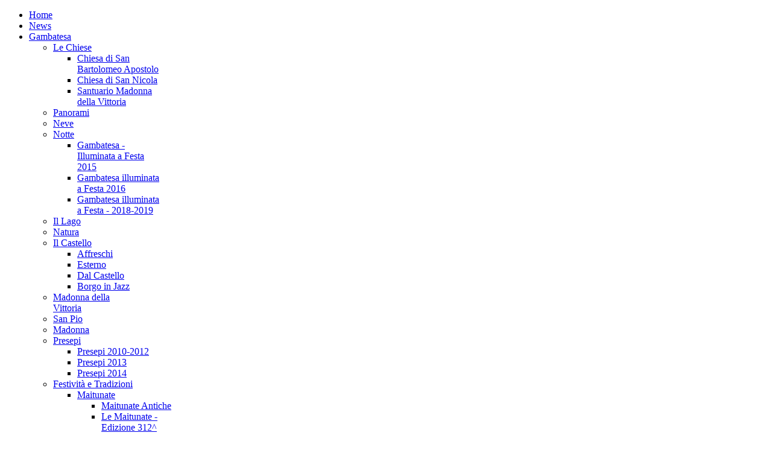

--- FILE ---
content_type: text/html; charset=utf-8
request_url: http://mariovalente.net/index.php/video
body_size: 5516
content:
<!DOCTYPE html>
<html xml:lang="it-it" lang="it-it">
<head>
  <meta http-equiv="content-type" content="text/html; charset=utf-8"/>
		<meta name="viewport" content="width=device-width, initial-scale=1.0"/>
		
      <base href="http://mariovalente.net/index.php/video"/>
  <meta name="keywords" content="mario valente, gambatesa, campobasso, fotografie, molise, video, italia"/>
  <meta name="author" content="Super User"/>
  <meta name="description" content="Le foto di Gambatesa realizzate da Mario Valente."/>
  <meta name="generator" content="Joomla! - Open Source Content Management"/>
  <title>Video</title>
  <link href="http://mariovalente.net/index.php/video" rel="canonical"/>
  
  
  
  
  
  
  
  
  
  
  
  
  
  
  
  
  

<script>
  (adsbygoogle = window.adsbygoogle || []).push({
    google_ad_client: "ca-pub-8970048857508270",
    enable_page_level_ads: true
  });
</script>
<link rel="stylesheet" href="/cache/rokbooster/a7c0d376cab50675cdd438591f0c20ea.php" type="text/css"/>
<style type="text/css">

  
</style>
<script src="//pagead2.googlesyndication.com/pagead/js/adsbygoogle.js" type="" async=""></script>

<script src="/cache/rokbooster/460702b5997743071ba131c17d3ae78e.php" type="text/javascript"></script>
<script type="text/javascript">if(typeof RokBoxSettings=='undefined')RokBoxSettings={pc:'100'};</script>
</head>
<body class="logo-type-metropolis main-bg-blue blocks-default-overlay-dark font-family-metropolis font-size-is-default menu-type-dropdownmenu layout-mode-responsive col12">
	<div class="rt-bg"><div class="rt-bg2">
	<div class="rt-container">
	    	    <div id="rt-drawer">
	        	        <div class="clear"></div>
	    </div>
	    	    	    <header id="rt-top-surround" class="rt-dark">
									<div id="rt-header">
				<div class="rt-grid-3 rt-alpha">
            <div class="rt-block logo-block">
                <a href="/" id="rt-logo"></a>
        </div>
        
</div>
<div class="rt-grid-9 rt-omega">
    	<div class="rt-block menu-block">
		<div class="gf-menu-device-container"></div>
<ul class="gf-menu l1 ">
                    <li class="item101">
                        <span class="rt-arrow-pointer"></span>
                        <a class="item" href="/index.php/">

                                Home                            </a>


                    </li>
                            <li class="item147">
                        <span class="rt-arrow-pointer"></span>
                        <a class="item" href="/index.php/news">

                                News                            </a>


                    </li>
                            <li class="item146 parent">
                        <span class="rt-arrow-pointer"></span>
                        <a class="item" href="/index.php/gambatesa">

                                Gambatesa                                <span class="daddyicon"></span>
                <span class="border-fixer"></span>
                            </a>


            
                                    <div class="dropdown columns-1 " style="width:180px;">
                                                <span class="rt-sub-pointer"></span>
                                                                        <div class="column col1" style="width:180px;">
                            <ul class="l2">
                                                                                                                    <li class="item223 parent">
                        <a class="item" href="/index.php/gambatesa/le-chiese">

                                Le Chiese                                <span class="daddyicon"></span>
                <span class="border-fixer"></span>
                            </a>


            
                                    <div class="dropdown flyout columns-1 " style="width:180px;">
                                                                        <div class="column col1" style="width:180px;">
                            <ul class="l3">
                                                                                                                    <li class="item224">
                        <a class="item" href="/index.php/gambatesa/le-chiese/chiesa-di-san-bartolomeo-apostolo">

                                Chiesa di San Bartolomeo Apostolo                            </a>


                    </li>
                                                                                                                                                                <li class="item225">
                        <a class="item" href="/index.php/gambatesa/le-chiese/chiesa-di-san-nicola">

                                Chiesa di San Nicola                            </a>


                    </li>
                                                                                                                                                                <li class="item226">
                        <a class="item" href="/index.php/gambatesa/le-chiese/santuario-madonna-della-vittoria">

                                Santuario Madonna della Vittoria                            </a>


                    </li>
                                                                                                        </ul>
                        </div>
                                            </div>

                                    </li>
                                                                                                                                                                <li class="item145">
                        <a class="item" href="/index.php/gambatesa/panorami">

                                Panorami                            </a>


                    </li>
                                                                                                                                                                <li class="item177">
                        <a class="item" href="/index.php/gambatesa/neve">

                                Neve                            </a>


                    </li>
                                                                                                                                                                <li class="item178 parent">
                        <a class="item" href="/index.php/gambatesa/notte">

                                Notte                                <span class="daddyicon"></span>
                <span class="border-fixer"></span>
                            </a>


            
                                    <div class="dropdown flyout columns-1 " style="width:180px;">
                                                                        <div class="column col1" style="width:180px;">
                            <ul class="l3">
                                                                                                                    <li class="item221">
                        <a class="item" href="/index.php/gambatesa/notte/gambatesa-illuminata-a-festa">

                                Gambatesa - Illuminata a Festa 2015                            </a>


                    </li>
                                                                                                                                                                <li class="item231">
                        <a class="item" href="/index.php/gambatesa/notte/gambatesa-illuminata-a-festa-con-i-presepi">

                                Gambatesa illuminata a Festa 2016                            </a>


                    </li>
                                                                                                                                                                <li class="item252">
                        <a class="item" href="/index.php/gambatesa/notte/gambatesa-illuminata-a-festa-2018-2019">

                                Gambatesa illuminata a Festa - 2018-2019                            </a>


                    </li>
                                                                                                        </ul>
                        </div>
                                            </div>

                                    </li>
                                                                                                                                                                <li class="item179">
                        <a class="item" href="/index.php/gambatesa/il-lago">

                                Il Lago                            </a>


                    </li>
                                                                                                                                                                <li class="item180">
                        <a class="item" href="/index.php/gambatesa/natura">

                                Natura                            </a>


                    </li>
                                                                                                                                                                <li class="item181 parent">
                        <a class="item" href="/index.php/gambatesa/il-castello">

                                Il Castello                                <span class="daddyicon"></span>
                <span class="border-fixer"></span>
                            </a>


            
                                    <div class="dropdown flyout columns-1 " style="width:180px;">
                                                                        <div class="column col1" style="width:180px;">
                            <ul class="l3">
                                                                                                                    <li class="item217">
                        <a class="item" href="/index.php/gambatesa/il-castello/affreschi">

                                Affreschi                            </a>


                    </li>
                                                                                                                                                                <li class="item218">
                        <a class="item" href="/index.php/gambatesa/il-castello/esterni">

                                Esterno                            </a>


                    </li>
                                                                                                                                                                <li class="item219">
                        <a class="item" href="/index.php/gambatesa/il-castello/dal-castello">

                                Dal Castello                            </a>


                    </li>
                                                                                                                                                                <li class="item236">
                        <a class="item" href="/index.php/gambatesa/il-castello/borgo-in-jazz">

                                Borgo in Jazz                            </a>


                    </li>
                                                                                                        </ul>
                        </div>
                                            </div>

                                    </li>
                                                                                                                                                                <li class="item182">
                        <a class="item" href="/index.php/gambatesa/madonna-della-vittoria">

                                Madonna della Vittoria                            </a>


                    </li>
                                                                                                                                                                <li class="item183">
                        <a class="item" href="/index.php/gambatesa/san-pio">

                                San Pio                            </a>


                    </li>
                                                                                                                                                                <li class="item184">
                        <a class="item" href="/index.php/gambatesa/madonna">

                                Madonna                            </a>


                    </li>
                                                                                                                                                                <li class="item185 parent">
                        <a class="item" href="/index.php/gambatesa/presepi">

                                Presepi                                <span class="daddyicon"></span>
                <span class="border-fixer"></span>
                            </a>


            
                                    <div class="dropdown flyout columns-1 " style="width:180px;">
                                                                        <div class="column col1" style="width:180px;">
                            <ul class="l3">
                                                                                                                    <li class="item186">
                        <a class="item" href="/index.php/gambatesa/presepi/presepi-2010-2012">

                                Presepi 2010-2012                            </a>


                    </li>
                                                                                                                                                                <li class="item187">
                        <a class="item" href="/index.php/gambatesa/presepi/presepi-2013">

                                Presepi 2013                            </a>


                    </li>
                                                                                                                                                                <li class="item222">
                        <a class="item" href="/index.php/gambatesa/presepi/presepi-2014">

                                Presepi 2014                            </a>


                    </li>
                                                                                                        </ul>
                        </div>
                                            </div>

                                    </li>
                                                                                                                                                                <li class="item188 parent">
                        <a class="item" href="/index.php/gambatesa/festivita-e-tradizioni">

                                Festività e Tradizioni                                <span class="daddyicon"></span>
                <span class="border-fixer"></span>
                            </a>


            
                                    <div class="dropdown flyout columns-1 " style="width:180px;">
                                                                        <div class="column col1" style="width:180px;">
                            <ul class="l3">
                                                                                                                    <li class="item189 parent">
                        <a class="item" href="/index.php/gambatesa/festivita-e-tradizioni/maitunate">

                                Maitunate                                <span class="daddyicon"></span>
                <span class="border-fixer"></span>
                            </a>


            
                                    <div class="dropdown flyout columns-1 " style="width:180px;">
                                                                        <div class="column col1" style="width:180px;">
                            <ul class="l4">
                                                                                                                    <li class="item192">
                        <a class="item" href="/index.php/gambatesa/festivita-e-tradizioni/maitunate/maitunate-antiche">

                                Maitunate Antiche                            </a>


                    </li>
                                                                                                                                                                <li class="item193">
                        <a class="item" href="/index.php/gambatesa/festivita-e-tradizioni/maitunate/le-maitunate-edizione-312">

                                Le Maitunate - Edizione 312^                            </a>


                    </li>
                                                                                                                                                                <li class="item194">
                        <a class="item" href="/index.php/gambatesa/festivita-e-tradizioni/maitunate/03-febbraio-2013-le-foto-delle-maitunate-313-edizione">

                                Le Maitunate - Edizione 313^                            </a>


                    </li>
                                                                                                                                                                <li class="item195">
                        <a class="item" href="/index.php/gambatesa/festivita-e-tradizioni/maitunate/le-maitunate-edizione-314">

                                Le Maitunate - Edizione 314^                            </a>


                    </li>
                                                                                                                                                                <li class="item220">
                        <a class="item" href="/index.php/gambatesa/festivita-e-tradizioni/maitunate/le-maitunate-edizione-315">

                                Le Maitunate - Edizione 315^                            </a>


                    </li>
                                                                                                                                                                <li class="item255">
                        <a class="item" href="/index.php/gambatesa/festivita-e-tradizioni/maitunate/le-maitunate-edizione-320">

                                Le Maitunate - Edizione 320^                            </a>


                    </li>
                                                                                                        </ul>
                        </div>
                                            </div>

                                    </li>
                                                                                                                                                                <li class="item201">
                        <a class="item" href="/index.php/gambatesa/festivita-e-tradizioni/san-giuseppe">

                                San Giuseppe                            </a>


                    </li>
                                                                                                                                                                <li class="item196 parent">
                        <a class="item" href="/index.php/gambatesa/festivita-e-tradizioni/infiorata">

                                Infiorata                                <span class="daddyicon"></span>
                <span class="border-fixer"></span>
                            </a>


            
                                    <div class="dropdown flyout columns-1 " style="width:180px;">
                                                                        <div class="column col1" style="width:180px;">
                            <ul class="l4">
                                                                                                                    <li class="item197">
                        <a class="item" href="/index.php/gambatesa/festivita-e-tradizioni/infiorata/infiorata-2010">

                                Infiorata 2010                            </a>


                    </li>
                                                                                                                                                                <li class="item198">
                        <a class="item" href="/index.php/gambatesa/festivita-e-tradizioni/infiorata/infiorata-2011">

                                Infiorata 2011                            </a>


                    </li>
                                                                                                                                                                <li class="item199">
                        <a class="item" href="/index.php/gambatesa/festivita-e-tradizioni/infiorata/infiorata-2012">

                                Infiorata 2012                            </a>


                    </li>
                                                                                                                                                                <li class="item200 parent">
                        <a class="item" href="/index.php/gambatesa/festivita-e-tradizioni/infiorata/infiorata-2013">

                                Infiorata 2013                                <span class="daddyicon"></span>
                <span class="border-fixer"></span>
                            </a>


            
                                    <div class="dropdown flyout columns-1 " style="width:180px;">
                                                                        <div class="column col1" style="width:180px;">
                            <ul class="l5">
                                                                                                                    <li class="item227">
                        <a class="item" href="/index.php/gambatesa/festivita-e-tradizioni/infiorata/infiorata-2013/preparazione-dei-quadri-infiorata-2013">

                                Preparazione dei quadri - Infiorata 2013                            </a>


                    </li>
                                                                                                        </ul>
                        </div>
                                            </div>

                                    </li>
                                                                                                                                                                <li class="item210">
                        <a class="item" href="/index.php/gambatesa/festivita-e-tradizioni/infiorata/infiorata-2014">

                                Infiorata 2014                            </a>


                    </li>
                                                                                                                                                                <li class="item229">
                        <a class="item" href="/index.php/gambatesa/festivita-e-tradizioni/infiorata/infiorata-2015">

                                Infiorata 2015                            </a>


                    </li>
                                                                                                                                                                <li class="item238">
                        <a class="item" href="/index.php/gambatesa/festivita-e-tradizioni/infiorata/infiorata-2017">

                                Infiorata 2017                            </a>


                    </li>
                                                                                                                                                                <li class="item249">
                        <a class="item" href="/index.php/gambatesa/festivita-e-tradizioni/infiorata/infiorata-2018">

                                Infiorata 2018                            </a>


                    </li>
                                                                                                        </ul>
                        </div>
                                            </div>

                                    </li>
                                                                                                                                                                <li class="item202 parent">
                        <a class="item" href="/index.php/gambatesa/festivita-e-tradizioni/le-traglie">

                                Le Traglie                                <span class="daddyicon"></span>
                <span class="border-fixer"></span>
                            </a>


            
                                    <div class="dropdown flyout columns-1 " style="width:180px;">
                                                                        <div class="column col1" style="width:180px;">
                            <ul class="l4">
                                                                                                                    <li class="item203">
                        <a class="item" href="/index.php/gambatesa/festivita-e-tradizioni/le-traglie/le-traglie-2012">

                                Le Traglie 2012                            </a>


                    </li>
                                                                                                                                                                <li class="item205">
                        <a class="item" href="/index.php/gambatesa/festivita-e-tradizioni/le-traglie/le-traglie-2013-b">

                                Le Traglie 2013                            </a>


                    </li>
                                                                                                                                                                <li class="item235">
                        <a class="item" href="/index.php/gambatesa/festivita-e-tradizioni/le-traglie/le-traglie-2016">

                                Le Traglie 2016                            </a>


                    </li>
                                                                                                                                                                <li class="item239">
                        <a class="item" href="/index.php/gambatesa/festivita-e-tradizioni/le-traglie/le-traglie-2017">

                                Le Traglie 2017                            </a>


                    </li>
                                                                                                                                                                <li class="item245">
                        <a class="item" href="/index.php/gambatesa/festivita-e-tradizioni/le-traglie/le-traglie-2018">

                                Le Traglie 2018                            </a>


                    </li>
                                                                                                                                                                <li class="item253">
                        <a class="item" href="/index.php/gambatesa/festivita-e-tradizioni/le-traglie/le-traglie-2019">

                                Le Traglie 2019                            </a>


                    </li>
                                                                                                        </ul>
                        </div>
                                            </div>

                                    </li>
                                                                                                                                                                <li class="item206 parent">
                        <a class="item" href="/index.php/gambatesa/festivita-e-tradizioni/festival-della-canzone-molisana">

                                Festival della Canzone Molisana                                <span class="daddyicon"></span>
                <span class="border-fixer"></span>
                            </a>


            
                                    <div class="dropdown flyout columns-1 " style="width:180px;">
                                                                        <div class="column col1" style="width:180px;">
                            <ul class="l4">
                                                                                                                    <li class="item207">
                        <a class="item" href="/index.php/gambatesa/festivita-e-tradizioni/festival-della-canzone-molisana/festival-della-canzone-molisana-2012">

                                Festival della Canzone Molisana - 2012                            </a>


                    </li>
                                                                                                                                                                <li class="item208">
                        <a class="item" href="/index.php/gambatesa/festivita-e-tradizioni/festival-della-canzone-molisana/festival-della-canzone-molisana-2013">

                                Festival della Canzone Molisana - 2013                            </a>


                    </li>
                                                                                                                                                                <li class="item213">
                        <a class="item" href="/index.php/gambatesa/festivita-e-tradizioni/festival-della-canzone-molisana/festival-della-canzone-molisana-2014">

                                Festival della Canzone Molisana - 2014                            </a>


                    </li>
                                                                                                                                                                <li class="item240">
                        <a class="item" href="/index.php/gambatesa/festivita-e-tradizioni/festival-della-canzone-molisana/festival-della-canzone-molisana-2017">

                                Festival della Canzone Molisana - 2017                            </a>


                    </li>
                                                                                                                                                                <li class="item244">
                        <a class="item" href="/index.php/gambatesa/festivita-e-tradizioni/festival-della-canzone-molisana/festival-della-canzone-molisana-2018">

                                Festival della Canzone Molisana - 2018                            </a>


                    </li>
                                                                                                                                                                <li class="item254">
                        <a class="item" href="/index.php/gambatesa/festivita-e-tradizioni/festival-della-canzone-molisana/festival-della-canzone-molisana-2019">

                                Festival della Canzone Molisana - 2019                            </a>


                    </li>
                                                                                                        </ul>
                        </div>
                                            </div>

                                    </li>
                                                                                                                                                                <li class="item209 parent">
                        <a class="item" href="/index.php/gambatesa/festivita-e-tradizioni/processione-madonna-della-vittoria">

                                Processione Madonna della Vittoria                                <span class="daddyicon"></span>
                <span class="border-fixer"></span>
                            </a>


            
                                    <div class="dropdown flyout columns-1 " style="width:180px;">
                                                                        <div class="column col1" style="width:180px;">
                            <ul class="l4">
                                                                                                                    <li class="item216">
                        <a class="item" href="/index.php/gambatesa/festivita-e-tradizioni/processione-madonna-della-vittoria/ultima-domenica-di-settembre">

                                Ultima domenica di settembre 2014                            </a>


                    </li>
                                                                                                                                                                <li class="item237">
                        <a class="item" href="/index.php/gambatesa/festivita-e-tradizioni/processione-madonna-della-vittoria/ultima-domenica-di-settembre-2016">

                                Ultima domenica di settembre 2016                            </a>


                    </li>
                                                                                                                                                                <li class="item243">
                        <a class="item" href="/index.php/gambatesa/festivita-e-tradizioni/processione-madonna-della-vittoria/ultima-domenica-di-settembre-2017">

                                Ultima domenica di settembre 2017                            </a>


                    </li>
                                                                                                        </ul>
                        </div>
                                            </div>

                                    </li>
                                                                                                                                                                <li class="item248">
                        <a class="item" href="/index.php/gambatesa/festivita-e-tradizioni/oltre-le-barriere-dei-tempi">

                                OLTRE le barriere dei tempi                            </a>


                    </li>
                                                                                                        </ul>
                        </div>
                                            </div>

                                    </li>
                                                                                                                                                                <li class="item228">
                        <a class="item" href="/index.php/gambatesa/primavera-gambatesana">

                                Primavera Gambatesana                            </a>


                    </li>
                                                                                                                                                                <li class="item250">
                        <a class="item" href="/index.php/gambatesa/la-villa">

                                La Villa                            </a>


                    </li>
                                                                                                                                                                <li class="item256">
                        <a class="item" href="/index.php/gambatesa/drone">

                                Drone                            </a>


                    </li>
                                                                                                                                                                <li class="item257">
                        <a class="item" href="/index.php/gambatesa/crepuscolo">

                                Crepuscolo                            </a>


                    </li>
                                                                                                                                                                <li class="item258">
                        <a class="item" href="/index.php/gambatesa/panorami-con-il-drone">

                                Panorami con il drone                            </a>


                    </li>
                                                                                                                                                                <li class="item259">
                        <a class="item" href="/index.php/gambatesa/autunno">

                                Autunno                            </a>


                    </li>
                                                                                                                                                                <li class="item260">
                        <a class="item" href="/index.php/gambatesa/paesaggi-e-natura">

                                Paesaggi e Natura                            </a>


                    </li>
                                                                                                        </ul>
                        </div>
                                            </div>

                                    </li>
                            <li class="item148 parent">
                        <span class="rt-arrow-pointer"></span>
                        <a class="item" href="/index.php/ritratti">

                                Ritratti                                <span class="daddyicon"></span>
                <span class="border-fixer"></span>
                            </a>


            
                                    <div class="dropdown columns-1 " style="width:180px;">
                                                <span class="rt-sub-pointer"></span>
                                                                        <div class="column col1" style="width:180px;">
                            <ul class="l2">
                                                                                                                    <li class="item154">
                        <a class="item" href="/index.php/ritratti/ritratti-di-persona">

                                Ritratti di Persona                            </a>


                    </li>
                                                                                                                                                                <li class="item155">
                        <a class="item" href="/index.php/ritratti/gambatesani">

                                Gambatesani                            </a>


                    </li>
                                                                                                                                                                <li class="item156 parent">
                        <a class="item" href="/index.php/ritratti/matrimoni">

                                Matrimoni                                <span class="daddyicon"></span>
                <span class="border-fixer"></span>
                            </a>


            
                                    <div class="dropdown flyout columns-1 " style="width:180px;">
                                                                        <div class="column col1" style="width:180px;">
                            <ul class="l3">
                                                                                                                    <li class="item157">
                        <a class="item" href="/index.php/ritratti/matrimoni/sabrina-simone">

                                Sabrina &amp; Simone                            </a>


                    </li>
                                                                                                                                                                <li class="item211">
                        <a class="item" href="/index.php/ritratti/matrimoni/martina-giandomenico">

                                Martina &amp; Giandomenico                            </a>


                    </li>
                                                                                                                                                                <li class="item215">
                        <a class="item" href="/index.php/ritratti/matrimoni/mariavittoria-nicola">

                                Mariavittoria &amp; Nicola                            </a>


                    </li>
                                                                                                                                                                <li class="item232">
                        <a class="item" href="/index.php/ritratti/matrimoni/riccardo-e-isabella">

                                Riccardo e Isabella                            </a>


                    </li>
                                                                                                        </ul>
                        </div>
                                            </div>

                                    </li>
                                                                                                                                                                <li class="item158 parent">
                        <a class="item" href="/index.php/ritratti/mario-valente">

                                Mario Valente                                <span class="daddyicon"></span>
                <span class="border-fixer"></span>
                            </a>


            
                                    <div class="dropdown flyout columns-1 " style="width:180px;">
                                                                        <div class="column col1" style="width:180px;">
                            <ul class="l3">
                                                                                                                    <li class="item160">
                        <a class="item" href="/index.php/ritratti/mario-valente/una-serata-con-ian-paice-2">

                                Una serata con Ian Paice                             </a>


                    </li>
                                                                                                        </ul>
                        </div>
                                            </div>

                                    </li>
                                                                                                                                                                <li class="item234">
                        <a class="item" href="/index.php/ritratti/prima-comunione">

                                Prima Comunione                             </a>


                    </li>
                                                                                                                                                                <li class="item241">
                        <a class="item" href="/index.php/ritratti/il-carisma-da-25-anni">

                                Il Carisma da 25 anni                            </a>


                    </li>
                                                                                                        </ul>
                        </div>
                                            </div>

                                    </li>
                            <li class="item149 parent">
                        <span class="rt-arrow-pointer"></span>
                        <a class="item" href="/index.php/in-tour">

                                In Tour                                <span class="daddyicon"></span>
                <span class="border-fixer"></span>
                            </a>


            
                                    <div class="dropdown columns-1 " style="width:180px;">
                                                <span class="rt-sub-pointer"></span>
                                                                        <div class="column col1" style="width:180px;">
                            <ul class="l2">
                                                                                                                    <li class="item161">
                        <a class="item" href="/index.php/in-tour/molise">

                                Molise                            </a>


                    </li>
                                                                                                                                                                <li class="item162 parent">
                        <a class="item" href="/index.php/in-tour/in-tour-in-puglia">

                                Puglia                                <span class="daddyicon"></span>
                <span class="border-fixer"></span>
                            </a>


            
                                    <div class="dropdown flyout columns-1 " style="width:180px;">
                                                                        <div class="column col1" style="width:180px;">
                            <ul class="l3">
                                                                                                                    <li class="item214">
                        <a class="item" href="/index.php/in-tour/in-tour-in-puglia/vieste">

                                Vieste                            </a>


                    </li>
                                                                                                        </ul>
                        </div>
                                            </div>

                                    </li>
                                                                                                                                                                <li class="item163">
                        <a class="item" href="/index.php/in-tour/basilicata">

                                Basilicata                            </a>


                    </li>
                                                                                                                                                                <li class="item164">
                        <a class="item" href="/index.php/in-tour/concerti">

                                Concerti                            </a>


                    </li>
                                                                                                                                                                <li class="item242">
                        <a class="item" href="/index.php/in-tour/interisti-a-benevento">

                                Interisti a Benevento                            </a>


                    </li>
                                                                                                                                                                <li class="item246">
                        <a class="item" href="/index.php/in-tour/amalfi-e-ravello">

                                Amalfi e Ravello                            </a>


                    </li>
                                                                                                                                                                <li class="item247">
                        <a class="item" href="/index.php/in-tour/misteri-di-campobasso">

                                Misteri di Campobasso                            </a>


                    </li>
                                                                                                        </ul>
                        </div>
                                            </div>

                                    </li>
                            <li class="item150 parent active last">
                        <span class="rt-arrow-pointer"></span>
                        <a class="item" href="/index.php/video">

                                Video                                <span class="daddyicon"></span>
                <span class="border-fixer"></span>
                            </a>


            
                                    <div class="dropdown columns-1 " style="width:180px;">
                                                <span class="rt-sub-pointer"></span>
                                                                        <div class="column col1" style="width:180px;">
                            <ul class="l2">
                                                                                                                    <li class="item165">
                        <a class="item" href="https://www.youtube.com/user/tmib100?guided_help_flow=1" target="_blank">

                                Canale You Tube                            </a>


                    </li>
                                                                                                                                                                <li class="item166">
                        <a class="item" href="/index.php/video/festivita-e-tradizioni">

                                Festività e Tradizioni                            </a>


                    </li>
                                                                                                                                                                <li class="item167">
                        <a class="item" href="/index.php/video/antichi-ricordi">

                                Antichi Ricordi                            </a>


                    </li>
                                                                                                                                                                <li class="item168">
                        <a class="item" href="/index.php/video/dopp-vippt">

                                Dopp Vippt                            </a>


                    </li>
                                                                                                        </ul>
                        </div>
                                            </div>

                                    </li>
                            <li class="item151 parent">
                        <span class="rt-arrow-pointer"></span>
                        <a class="item" href="/index.php/il-sito">

                                Il Sito                                <span class="daddyicon"></span>
                <span class="border-fixer"></span>
                            </a>


            
                                    <div class="dropdown columns-1 " style="width:180px;">
                                                <span class="rt-sub-pointer"></span>
                                                                        <div class="column col1" style="width:180px;">
                            <ul class="l2">
                                                                                                                    <li class="item170 parent">
                        <a class="item" href="/index.php/il-sito/fotografi-amici">

                                Fotografi Amici                                <span class="daddyicon"></span>
                <span class="border-fixer"></span>
                            </a>


            
                                    <div class="dropdown flyout columns-1 " style="width:180px;">
                                                                        <div class="column col1" style="width:180px;">
                            <ul class="l3">
                                                                                                                    <li class="item171">
                        <a class="item" href="/index.php/il-sito/fotografi-amici/pietro-abiuso">

                                Pietro Abiuso                            </a>


                    </li>
                                                                                                                                                                <li class="item172">
                        <a class="item" href="https://www.youtube.com/user/giordome?ob=0&amp;feature=results_main" target="_blank">

                                Domenico Giorgio                            </a>


                    </li>
                                                                                                                                                                <li class="item173 parent">
                        <a class="item" href="/index.php/il-sito/fotografi-amici/enrico-speranza">

                                Enrico Speranza                                <span class="daddyicon"></span>
                <span class="border-fixer"></span>
                            </a>


            
                                    <div class="dropdown flyout columns-1 " style="width:180px;">
                                                                        <div class="column col1" style="width:180px;">
                            <ul class="l4">
                                                                                                                    <li class="item174">
                        <a class="item" href="/index.php/il-sito/fotografi-amici/enrico-speranza/le-foto-di-enrico-speranza">

                                Le Foto di Enrico Speranza                            </a>


                    </li>
                                                                                                        </ul>
                        </div>
                                            </div>

                                    </li>
                                                                                                        </ul>
                        </div>
                                            </div>

                                    </li>
                                                                                                                                                                <li class="item175">
                        <a class="item" href="/index.php/il-sito/siti-amici">

                                Siti Amici                            </a>


                    </li>
                                                                                                                                                                <li class="item176">
                        <a class="item" href="/index.php/il-sito/siti-di-gambatesa">

                                Siti di Gambatesa                            </a>


                    </li>
                                                                                                        </ul>
                        </div>
                                            </div>

                                    </li>
            </ul>		<div class="clear"></div>
	</div>
	
</div>
				<div class="clear"></div>
			</div>
					</header>
								<div id="rt-transition">
			<div id="rt-mainbody-surround" class="rt-dark">
																							    	          <div id="rt-main" class="mb8-sa4">
                    <div class="rt-grid-8">
                                                						<div class="rt-block component-block main-overlay-light">
	                        <div id="rt-mainbody">
								<div class="component-content">
	                            	<article class="item-page">
		<h2>
							<a href="/index.php/video"> Video</a>
					</h2>


	
	


	

			<div class="module-title">
<h1 class="title">I filmati di Gambatesa</h1>
</div>
<p>La sezione con i miei video.</p>
<p class="notice"><strong>Numero di video:</strong> <strong>41 filmati</strong>.</p>
<p> </p>
<h3>Le Sezioni:</h3>
<ul>
<li><a href="/index.php/video/antichi-ricordi"><strong>Antichi Ricordi</strong></a></li>
<li><a href="/index.php/video/dopp-vippt"><strong>Dopp Vippt</strong></a></li>
<li><strong><a href="/index.php/video/festivita-e-tradizioni">Festività e Tradizioni</a><br/></strong></li>
<li><strong><a href="https://www.youtube.com/user/tmib100?guided_help_flow=1" target="_blank">Canale You Tube</a><br/></strong></li>
</ul>
<p class="rt-relative"><img src="/images/stories/interno_video.jpg" alt="" border="0"/></p>
<p class="rt-relative"> </p>
<div class="module-title">
<h2 class="title">Lascia un commento...</h2>
</div>
<p>Lascia un commento ai video di questa sezione.</p>
<p> </p> 							

		</article>



								</div>
	                        </div>
                            <div class="clear"></div>
						</div>
                                                                    </div>
                                <div class="rt-grid-4 ">
                <div id="rt-sidebar-b">
                               <div class="rt-block rt-dark-block">
           	<div class="module-surround">
	           				<div class="module-title">
	                		<h2 class="title">News</h2>
			</div>
	                		                	<div class="module-content">
	                		<ul class="latestnews">
	<li>
		<a href="/index.php/news/293-29-marzo-2020-gambatesa-anno-mmxix">
			29 marzo 2020 - Gambatesa "Anno MMXIX"</a>
	</li>
	<li>
		<a href="/index.php/news/292-08-febbraio-2020-le-foto-dei-cantori-delle-maintunate-gambatesa-01-gennaio-2020">
			08 febbraio 2020 - Le Foto dei Cantori delle Maintunate - Gambatesa, 01 gennaio 2020</a>
	</li>
	<li>
		<a href="/index.php/news/290-10-gennaio-2020-gambatesa-sul-tg1">
			10 gennaio 2020 - Gambatesa sul TG1</a>
	</li>
	<li>
		<a href="/index.php/news/289-24-novembre-2019-il-video-con-i-carri-dell-uva-a-riccia-riccia-08-settembre-2019">
			24 novembre 2019 - Il video con i Carri dell'Uva a Riccia - Riccia, 08 settembre 2019</a>
	</li>
	<li>
		<a href="/index.php/news/288-02-novembre-2019-il-video-con-la-processione-della-madonna-del-rosario-gambatesa-06-ottobre-2019">
			02 novembre 2019 - Il video con la Processione della Madonna del Rosario - Gambatesa, 06 ottobre 2019</a>
	</li>
	<li>
		<a href="/index.php/news/286-01-novembre-2019-il-video-con-la-processione-di-san-pio-gambatesa-23-settembre-2019">
			01 novembre 2019 - Il video con la Processione di San Pio - Gambatesa, 23 settembre 2019</a>
	</li>
	<li>
		<a href="/index.php/news/285-1-novembre-2019-il-video-con-la-processione-di-san-bartolomeo-gambatesa-24-agosto-2019">
			01 novembre 2019 - Il video con la Processione di San Bartolomeo - Gambatesa, 24 agosto 2019</a>
	</li>
</ul>
	                	</div>
                	</div>
           </div>
	
                </div>
            </div>

                    <div class="clear"></div>
            </div>
           															</div>
		</div>
						<footer id="rt-footer-surround" class="rt-dark">
									<div id="rt-copyright">
				<div class="rt-grid-4 rt-alpha">
    	<div class="clear"></div>
	<div class="rt-block">
		copyright © 2012 - Mario Valente	</div>
	
</div>
<div class="rt-grid-4">
               <div class="rt-block rt-dark-block horizmenu nomarginleft nomarginright nopaddingleft nopaddingright hidden-phone">
           	<div class="module-surround">
	           		                	<div class="module-content">
	                		<ul class="nav menu">
<li class="item-134"><a href="/index.php/">Home</a></li>
<li class="item-135"><a href="/index.php/addons">News</a></li>
<li class="item-136"><a href="/index.php/menu">Gambatesa</a></li>
<li class="item-137"><a href="/index.php/presets">Ritratti</a></li>
<li class="item-152"><a href="/index.php/video-2">Video </a></li>
<li class="item-153"><a href="/index.php/il-sito-2">Il Sito</a></li>
</ul>
	                	</div>
                	</div>
           </div>
	
</div>
<div class="rt-grid-4 rt-omega">
    	<div class="clear"></div>
	<div class="rt-block">
		<a href="#" id="gantry-totop" rel="nofollow">Top</a>
	</div>
	
		<div class="rt-social-buttons">
						<a class="social-button rt-facebook-btn" href="https://www.facebook.com/mario.valente.900">
				<span></span>
			</a>
									<a class="social-button rt-twitter-btn" href="https://twitter.com/MarioValente100">
				<span></span>
			</a>
									<a class="social-button rt-google-btn" href="https://plus.google.com/u/0/up/search">
				<span></span>
			</a>
									<a class="social-button rt-rss-btn" href="https://www.youtube.com/user/tmib100?guided_help_flow=1">
				<span></span>
			</a>
					</div>
		
</div>
				<div class="clear"></div>
			</div>
					</footer>
			</div>
</div></div>
					</body>
</html>


--- FILE ---
content_type: text/html; charset=utf-8
request_url: https://www.google.com/recaptcha/api2/aframe
body_size: 268
content:
<!DOCTYPE HTML><html><head><meta http-equiv="content-type" content="text/html; charset=UTF-8"></head><body><script nonce="uU5F44zcB-qLKJ32rFb80w">/** Anti-fraud and anti-abuse applications only. See google.com/recaptcha */ try{var clients={'sodar':'https://pagead2.googlesyndication.com/pagead/sodar?'};window.addEventListener("message",function(a){try{if(a.source===window.parent){var b=JSON.parse(a.data);var c=clients[b['id']];if(c){var d=document.createElement('img');d.src=c+b['params']+'&rc='+(localStorage.getItem("rc::a")?sessionStorage.getItem("rc::b"):"");window.document.body.appendChild(d);sessionStorage.setItem("rc::e",parseInt(sessionStorage.getItem("rc::e")||0)+1);localStorage.setItem("rc::h",'1768212309089');}}}catch(b){}});window.parent.postMessage("_grecaptcha_ready", "*");}catch(b){}</script></body></html>